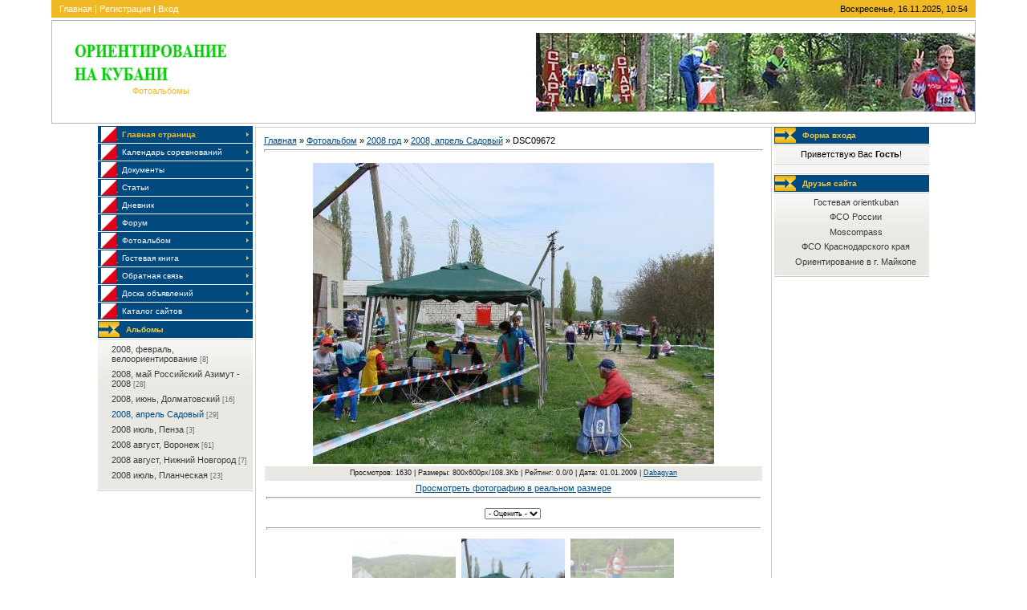

--- FILE ---
content_type: text/html; charset=UTF-8
request_url: http://orient23.ru/photo/2008_god/8-0-150
body_size: 6629
content:
<html>
<head>
<title>DSC09672 - 2008, апрель Садовый - 2008 год - Фотоальбомы - Персональный сайт</title>
<link type="text/css" rel="StyleSheet" href="//orient23.my1.ru/_st/my.css" />

	<link rel="stylesheet" href="/.s/src/base.min.css" />
	<link rel="stylesheet" href="/.s/src/layer7.min.css" />

	<script src="/.s/src/jquery-1.12.4.min.js"></script>
	
	<script src="/.s/src/uwnd.min.js"></script>
	<script src="//s765.ucoz.net/cgi/uutils.fcg?a=uSD&ca=2&ug=999&isp=1&r=0.139368298223452"></script>
	<link rel="stylesheet" href="/.s/src/ulightbox/ulightbox.min.css" />
	<link rel="stylesheet" href="/.s/src/photo.css" />
	<link rel="stylesheet" href="/.s/src/photopage.min.css" />
	<link rel="stylesheet" href="/.s/src/social.css" />
	<script src="/.s/src/ulightbox/ulightbox.min.js"></script>
	<script src="/.s/src/photopage.min.js"></script>
	<script>
/* --- UCOZ-JS-DATA --- */
window.uCoz = {"ssid":"155366326037566540250","module":"photo","country":"US","uLightboxType":1,"sign":{"3125":"Закрыть","5458":"Следующий","7254":"Изменить размер","7252":"Предыдущий","7253":"Начать слайд-шоу","7287":"Перейти на страницу с фотографией.","5255":"Помощник","7251":"Запрошенный контент не может быть загружен. Пожалуйста, попробуйте позже."},"layerType":7,"language":"ru","site":{"host":"orient23.my1.ru","id":"5orient23","domain":"orient23.ru"}};
/* --- UCOZ-JS-CODE --- */

		function eRateEntry(select, id, a = 65, mod = 'photo', mark = +select.value, path = '', ajax, soc) {
			if (mod == 'shop') { path = `/${ id }/edit`; ajax = 2; }
			( !!select ? confirm(select.selectedOptions[0].textContent.trim() + '?') : true )
			&& _uPostForm('', { type:'POST', url:'/' + mod + path, data:{ a, id, mark, mod, ajax, ...soc } });
		}

		function updateRateControls(id, newRate) {
			let entryItem = self['entryID' + id] || self['comEnt' + id];
			let rateWrapper = entryItem.querySelector('.u-rate-wrapper');
			if (rateWrapper && newRate) rateWrapper.innerHTML = newRate;
			if (entryItem) entryItem.querySelectorAll('.u-rate-btn').forEach(btn => btn.remove())
		}
 function uSocialLogin(t) {
			var params = {"google":{"height":600,"width":700},"ok":{"width":710,"height":390},"vkontakte":{"height":400,"width":790},"yandex":{"height":515,"width":870},"facebook":{"height":520,"width":950}};
			var ref = escape(location.protocol + '//' + ('orient23.ru' || location.hostname) + location.pathname + ((location.hash ? ( location.search ? location.search + '&' : '?' ) + 'rnd=' + Date.now() + location.hash : ( location.search || '' ))));
			window.open('/'+t+'?ref='+ref,'conwin','width='+params[t].width+',height='+params[t].height+',status=1,resizable=1,left='+parseInt((screen.availWidth/2)-(params[t].width/2))+',top='+parseInt((screen.availHeight/2)-(params[t].height/2)-20)+'screenX='+parseInt((screen.availWidth/2)-(params[t].width/2))+',screenY='+parseInt((screen.availHeight/2)-(params[t].height/2)-20));
			return false;
		}
		function TelegramAuth(user){
			user['a'] = 9; user['m'] = 'telegram';
			_uPostForm('', {type: 'POST', url: '/index/sub', data: user});
		}
function loginPopupForm(params = {}) { new _uWnd('LF', ' ', -250, -100, { closeonesc:1, resize:1 }, { url:'/index/40' + (params.urlParams ? '?'+params.urlParams : '') }) }
/* --- UCOZ-JS-END --- */
</script>

	<style>.UhideBlock{display:none; }</style>
	<script type="text/javascript">new Image().src = "//counter.yadro.ru/hit;noadsru?r"+escape(document.referrer)+(screen&&";s"+screen.width+"*"+screen.height+"*"+(screen.colorDepth||screen.pixelDepth))+";u"+escape(document.URL)+";"+Date.now();</script>
</head>

<body style="background:#FFFFFF; margin:0 5% 0 5%; padding:0;">

<!-- Header -->
<table border="0" cellpadding="0" cellspacing="0" width="100%" style="border-bottom:3px solid #FFFFFF;">
<tr><td style="background:url('//src.ucoz.ru/t/962/1.gif') #EBB630;padding:5px 10px 5px 10px;border-bottom:3px solid #FFFFFF;color:#FFFFFF;" class="topLink"><a href="http://orient23.ru/" title="Главная">Главная</a> | <a href="/register" title="Регистрация">Регистрация</a>  | <a href="javascript:;" rel="nofollow" onclick="loginPopupForm(); return false;" title="Вход">Вход</a></td>
<td style="background:url('//src.ucoz.ru/t/962/1.gif') #EBB630;padding:5px 10px 5px 10px;border-bottom:3px solid #FFFFFF;" align="right">Воскресенье, 16.11.2025, 10:54</td></tr>
<tr><td height="129" colspan="2" style="background:url('//orient23.my1.ru/logo3.jpg') right no-repeat;border:1px solid #B9B7B3;padding-left:100px;"><P align=left><SPAN style="FONT: 20pt bold Verdana,Tahoma; COLOR: #004a80"><IMG style="LEFT: 75px; WIDTH: 221px; POSITION: absolute; TOP: 46px; HEIGHT: 72px" height=60 alt="" src="/logoSH.gif" width=100 align=left border=0></SPAN></P></br></br></br></br><span style="color:#F5BC19;">Фотоальбомы</span> </td></tr>
</table>
<!-- /Header -->

<table border="0" cellpadding="0" cellspacing="0" width="90%" style="margin-left:5%;margin-right:5%;"><tr><td valign="top">
<!-- Body -->
<table border="0" cellpadding="0" cellspacing="0" width="100%">
<tr>
<td valign="top" style="width:193px;">

<!-- -->
<table border="0" cellpadding="0" cellspacing="0" width="193">
<tr><td>
<!--U1AAMENU1Z--><div style="display:inline;" id="menuDiv"><!-- UcoZMenu --><ul class="uz">
<li class="m"><a class="m" href="http://orient23.ru/">Главная страница</a></li>
<li class="m"><a class="m" href="http://orient23.ru/index/kalendar_sorevnovanij/0-4">Календарь соревнований</a></li>
<li class="m"><a class="m" href="//orient23.my1.ru/load/">Документы</a></li>
<li class="m"><a class="m" href="//orient23.my1.ru/publ/">Статьи</a></li>
<li class="m"><a class="m" href="//orient23.my1.ru/blog/">Дневник</a></li>
<li class="m"><a class="m" href="//orient23.my1.ru/forum/">Форум</a></li>
<li class="m"><a class="m" href="//orient23.my1.ru/photo/">Фотоальбом</a></li>
<li class="m"><a class="m" href="//orient23.my1.ru/gb/">Гостевая книга</a></li>
<li class="m"><a class="m" href="//orient23.my1.ru/index/0-3">Обратная связь</a></li>
<li class="m"><a class="m" href="//orient23.my1.ru/board/">Доска объявлений</a></li>
<li class="m"><a class="m" href="//orient23.my1.ru/dir/">Каталог сайтов</a></li>
</ul><!-- /UcoZMenu --></div><script type="text/javascript">try { var nl=document.getElementById('menuDiv').getElementsByTagName('a'); var found=-1; var url=document.location.href+'/'; var len=0; for (var i=0;i<nl.length;i++){ if (url.indexOf(nl[i].href)>=0){ if (found==-1 || len<nl[i].href.length){ found=i; len=nl[i].href.length; } } } if (found>=0){ nl[found].className='ma'; } } catch(e){}</script><!--/U1AAMENU1Z-->
</td></tr>
</table>
<!--/-->

<!-- -->

<table border="0" cellpadding="0" cellspacing="0" style="border-bottom:1px solid #D0CEC9;border-top:1px solid #FFFFFF;" width="193">
<tr><td height="22" style="background:url('//src.ucoz.ru/t/962/3.gif') #004A80;padding-left:35px;font-size:10px;color:#F6CA42;border-bottom:1px solid #FFFFFF;"><b>Альбомы</b></td></tr>
<tr><td style="background:url('//src.ucoz.ru/t/962/4.gif') top no-repeat #EAE8E3;border-top:1px solid #D0CEC9;border-bottom:1px solid #FFFFFF;padding:5px;"><table border="0" cellspacing="1" cellpadding="0" width="100%" class="catsTable"><tr>
					<td style="width:100%" class="catsTd" valign="top" id="cid5">
						<a href="/photo/2008_god/5" class="catName">2008, февраль, велоориентирование</a>  <span class="catNumData" style="unicode-bidi:embed;">[8]</span> 
					</td></tr><tr>
					<td style="width:100%" class="catsTd" valign="top" id="cid6">
						<a href="/photo/2008_god/6" class="catName">2008, май Российский Азимут - 2008</a>  <span class="catNumData" style="unicode-bidi:embed;">[28]</span> 
					</td></tr><tr>
					<td style="width:100%" class="catsTd" valign="top" id="cid7">
						<a href="/photo/2008_god/7" class="catName">2008, июнь, Долматовский</a>  <span class="catNumData" style="unicode-bidi:embed;">[16]</span> 
					</td></tr><tr>
					<td style="width:100%" class="catsTd" valign="top" id="cid8">
						<a href="/photo/2008_god/8" class="catNameActive">2008, апрель Садовый</a>  <span class="catNumData" style="unicode-bidi:embed;">[29]</span> 
					</td></tr><tr>
					<td style="width:100%" class="catsTd" valign="top" id="cid9">
						<a href="/photo/2008_god/9" class="catName">2008 июль, Пенза</a>  <span class="catNumData" style="unicode-bidi:embed;">[3]</span> 
					</td></tr><tr>
					<td style="width:100%" class="catsTd" valign="top" id="cid10">
						<a href="/photo/2008_god/10" class="catName">2008 август, Воронеж</a>  <span class="catNumData" style="unicode-bidi:embed;">[61]</span> 
					</td></tr><tr>
					<td style="width:100%" class="catsTd" valign="top" id="cid11">
						<a href="/photo/2008_god/11" class="catName">2008 август, Нижний Новгород</a>  <span class="catNumData" style="unicode-bidi:embed;">[7]</span> 
					</td></tr><tr>
					<td style="width:100%" class="catsTd" valign="top" id="cid12">
						<a href="/photo/2008_god/12" class="catName">2008 июль, Планческая</a>  <span class="catNumData" style="unicode-bidi:embed;">[23]</span> 
					</td></tr></table></td></tr>
</table>

<!--/-->

<!-- -->
 



<!--/-->

</td>

<td valign="top" style="border-top:1px solid #FFFFFF;border-left:3px solid #FFFFFF;border-right:3px solid #FFFFFF;">
<table border="0" cellpadding="10" cellspacing="0" width="100%" style="border:1px solid #D0CEC9;"><tr><td><a href="http://orient23.ru/">Главная</a> &raquo; <a href="/photo/">Фотоальбом</a> &raquo; <a href="/photo/2008_god/37">2008 год</a> &raquo; <a href="/photo/2008_god/8">2008, апрель Садовый</a> &raquo; DSC09672
<hr />
<table border="0" width="100%" cellspacing="1" cellpadding="2">
<tr><td colspan="2" align="center"></td></tr>
<tr><td colspan="2" align="center"><span id="phtmDiv35"><span id="phtmSpan35" style="position:relative"><img   id="p675399496" border="0" src="/_ph/8/2/675399496.jpg?1763279663" /></span></span></td></tr>
<tr><td colspan="2" class="eDetails" style="text-align:center;">Просмотров: 1630 | Размеры: 800x600px/108.3Kb | Рейтинг: 0.0/0 | Дата: 01.01.2009
 | <a href="javascript:;" rel="nofollow" onclick="window.open('/index/8-1', 'up1', 'scrollbars=1,top=0,left=0,resizable=1,width=700,height=375'); return false;">Dabagyan</a>
</td></tr>
<tr><td align="center" colspan="2"><a href="/photo/8-0-150-3?1763279663" target="_blank">Просмотреть фотографию в реальном размере</a><hr /></td></tr>
<tr><td align="center">
	<select id="rt150" name="rating" class="eRating" onchange="eRateEntry(this, 150)" autocomplete=off >
		<option value="0" selected>- Оценить -</option>
		<option value="5">Отлично</option>
		<option value="4">Хорошо</option>
		<option value="3">Неплохо</option>
		<option value="2">Плохо</option>
		<option value="1">Ужасно</option>
	</select></td></tr>
<tr><td colspan="2" height="10"><hr /></td></tr><tr><td colspan="2" align="center"><style type="text/css">
		#phtOtherThumbs {margin-bottom: 10px;}
		#phtOtherThumbs td {font-size: 0;}
		#oldPhotos {position: relative;overflow: hidden;}
		#leftSwch {display:block;width:22px;height:46px;background: transparent url('/.s/img/photopage/photo-arrows.png') no-repeat;}
		#rightSwch {display:block;width:22px;height:46px;background: transparent url('/.s/img/photopage/photo-arrows.png') no-repeat -22px 0;}
		#leftSwch:hover, #rightSwch:hover {opacity: .8;filter: alpha(opacity=80);}
		#phtOtherThumbs img {vertical-align: middle;}
		.photoActiveA img {}
		.otherPhotoA img {opacity: 0.5; filter: alpha(opacity=50);-webkit-transition: opacity .2s .1s ease;transition: opacity .2s .1s ease;}
		.otherPhotoA:hover img {opacity: 1; filter: alpha(opacity=100);}
		#phtOtherThumbs .ph-wrap {display: inline-block;vertical-align: middle;background: url(/.s/img/photopage/opacity02.png);}
		.animate-wrap {position: relative;left: 0;}
		.animate-wrap .ph-wrap {margin: 0 3px;}
		#phtOtherThumbs .ph-wrap, #phtOtherThumbs .ph-tc {/*width: 200px;height: 150px;*/width: auto;}
		.animate-wrap a {display: inline-block;width:  33.3%;*width: 33.3%;*zoom: 1;position: relative;}
		#phtOtherThumbs .ph-wrap {background: none;display: block;}
		.animate-wrap img {width: 100%;}
	</style>

	<script>
	$(function( ) {
		if ( typeof($('#leftSwch').attr('onclick')) === 'function' ) {
			$('#leftSwch').click($('#leftSwch').attr('onclick'));
			$('#rightSwch').click($('#rightSwch').attr('onclick'));
		} else {
			$('#leftSwch').click(new Function($('#leftSwch').attr('onclick')));
			$('#rightSwch').click(new Function($('#rightSwch').attr('onclick')));
		}
		$('#leftSwch').removeAttr('onclick');
		$('#rightSwch').removeAttr('onclick');
	});

	function doPhtSwitch(n,f,p,d ) {
		if ( !f){f=0;}
		$('#leftSwch').off('click');
		$('#rightSwch').off('click');
		var url = '/photo/8-0-0-10-'+n+'-'+f+'-'+p;
		$.ajax({
			url: url,
			dataType: 'xml',
			success: function( response ) {
				try {
					var photosList = [];
					photosList['images'] = [];
					$($('cmd', response).eq(0).text()).find('a').each(function( ) {
						if ( $(this).hasClass('leftSwitcher') ) {
							photosList['left'] = $(this).attr('onclick');
						} else if ( $(this).hasClass('rightSwitcher') ) {
							photosList['right'] = $(this).attr('onclick');
						} else {photosList['images'].push(this);}
					});
					photosListCallback.call(photosList, photosList, d);
				} catch(exception ) {
					throw new TypeError( "getPhotosList: server response does not seems to be a valid uCoz XML-RPC code: " . response );
				}
			}
		});
	}

	function photosListCallback(photosList, direction ) {
		var dirSign;
		var imgWrapper = $('#oldPhotos'); // CHANGE this if structure of nearest images changes!
		var width = imgWrapper.width();
		imgWrapper.width(width);
		imgWrapper = imgWrapper.find(' > span');
		newImg = $('<span/>', {
			id: 'newImgs'
		});
		$.each(photosList['images'], function( ) {
			newImg.append(this);
		});
		if ( direction == 'right' ) {
			dirSign = '-';
			imgWrapper.append(newImg);
		} else {
			dirSign = '+';
			imgWrapper.prepend(newImg).css('left', '-' + width + 'px');
		}
		newImg.find('a').eq(0).unwrap();
		imgWrapper.animate({left: dirSign + '=' + width + 'px'}, 400, function( ) {
			var oldDelete = imgWrapper.find('a');
			if ( direction == 'right') {oldDelete = oldDelete.slice(0, 3);}
			else {oldDelete = oldDelete.slice(-3);}
			oldDelete.remove();
			imgWrapper.css('left', 0);
			try {
				if ( typeof(photosList['left']) === 'function' ) {
					$('#leftSwch').click(photosList['left']);
					$('#rightSwch').click(photosList['right']);
				} else {
					$('#leftSwch').click(new Function(photosList['left']));
					$('#rightSwch').click(new Function(photosList['right']));
				}
			} catch(exception ) {
				if ( console && console.log ) console.log('Something went wrong: ', exception);
			}
		});
	}
	</script>
	<div id="phtOtherThumbs" class="phtThumbs"><table border="0" cellpadding="0" cellspacing="0"><tr><td><a id="leftSwch" class="leftSwitcher" href="javascript:;" rel="nofollow" onclick="doPhtSwitch('11','1','150', 'left');"></a></td><td align="center" style="white-space: nowrap;"><div id="oldPhotos"><span class="animate-wrap"><a class="otherPhotoA" href="http://orient23.ru/photo/2008_god/8-0-151"><span class="ph-wrap"><span class="ph-tc"><img   border="0"  class="otherPhoto" src="/_ph/8/1/714199883.jpg?1763279663" /></span></span></a> <a class="photoActiveA" href="http://orient23.ru/photo/2008_god/8-0-150"><span class="ph-wrap"><span class="ph-tc"><img   border="0"  class="photoActive" src="/_ph/8/1/675399496.jpg?1763279663" /></span></span></a> <a class="otherPhotoA" href="http://orient23.ru/photo/2008_god/8-0-149"><span class="ph-wrap"><span class="ph-tc"><img   border="0"  class="otherPhoto" src="/_ph/8/1/725623057.jpg?1763279663" /></span></span></a> </span></div></td><td><a href="javascript:;" rel="nofollow" id="rightSwch" class="rightSwitcher" onclick="doPhtSwitch('13','2','150', 'right');"></a></td></tr></table></div> <div style="padding-top:5px"><a class="photoOtherLink" href="http://orient23.ru/photo/2008_god/8-0-151"><span id="prevPh">&laquo; Предыдущая</span></a>&nbsp; | <a class="photoOtherLink" href="http://orient23.ru/photo/2008_god/8-0-155">8</a>  <a class="photoOtherLink" href="http://orient23.ru/photo/2008_god/8-0-154">9</a>  <a class="photoOtherLink" href="http://orient23.ru/photo/2008_god/8-0-153">10</a>  <a class="photoOtherLink" href="http://orient23.ru/photo/2008_god/8-0-152">11</a>  <a class="photoOtherLink" href="http://orient23.ru/photo/2008_god/8-0-151">12</a>  [<b>13</b>]  <a class="photoOtherLink" href="http://orient23.ru/photo/2008_god/8-0-149">14</a>  <a class="photoOtherLink" href="http://orient23.ru/photo/2008_god/8-0-148">15</a>  <a class="photoOtherLink" href="http://orient23.ru/photo/2008_god/8-0-147">16</a>  <a class="photoOtherLink" href="http://orient23.ru/photo/2008_god/8-0-146">17</a>  <a class="photoOtherLink" href="http://orient23.ru/photo/2008_god/8-0-145">18</a> |&nbsp; <a class="photoOtherLink" href="http://orient23.ru/photo/2008_god/8-0-149"><span id="nextPh">Следующая &raquo;</span></a></div></td></tr>
</table><hr />



<table border="0" cellpadding="0" cellspacing="0" width="100%">
<tr><td width="60%" height="25">Всего комментариев: <b>0</b></td><td align="right" height="25"></td></tr>
<tr><td colspan="2"><script>
				function spages(p, link) {
					!!link && location.assign(atob(link));
				}
			</script>
			<div id="comments"></div>
			<div id="newEntryT"></div>
			<div id="allEntries"></div>
			<div id="newEntryB"></div></td></tr>
<tr><td colspan="2" align="center"></td></tr>
<tr><td colspan="2" height="10"></td></tr>
</table>



<div align="center" class="commReg">Добавлять комментарии могут только зарегистрированные пользователи.<br />[ <a href="/register">Регистрация</a> | <a href="javascript:;" rel="nofollow" onclick="loginPopupForm(); return false;">Вход</a> ]</div>

</td></tr></table>
</td>

<td valign="top" style="width:193px;">

<!-- -->
<table border="0" cellpadding="0" cellspacing="0" style="border-bottom:1px solid #D0CEC9;border-top:1px solid #FFFFFF;" width="193">
<tr><td height="22" style="background:url('//src.ucoz.ru/t/962/3.gif') #004A80;padding-left:35px;font-size:10px;color:#F6CA42;border-bottom:1px solid #FFFFFF;"><b>Форма входа</b></td></tr>
<tr><td align="center" style="background:url('//src.ucoz.ru/t/962/4.gif') top no-repeat #EAE8E3;border-top:1px solid #D0CEC9;border-bottom:1px solid #FFFFFF;padding:5px;">Приветствую Вас <b>Гость</b>!</td></tr>
<tr><td align="center" style="background:url('//src.ucoz.ru/t/962/4.gif') top no-repeat #EAE8E3;border-top:1px solid #D0CEC9;border-bottom:1px solid #FFFFFF;padding:5px;"><div id="uidLogForm" class="auth-block" align="center"><a href="javascript:;" onclick="window.open('https://login.uid.me/?site=5orient23&ref='+escape(location.protocol + '//' + ('orient23.ru' || location.hostname) + location.pathname + ((location.hash ? ( location.search ? location.search + '&' : '?' ) + 'rnd=' + Date.now() + location.hash : ( location.search || '' )))),'uidLoginWnd','width=580,height=450,resizable=yes,titlebar=yes');return false;" class="login-with uid" title="Войти через uID" rel="nofollow"><i></i></a><a href="javascript:;" onclick="return uSocialLogin('vkontakte');" data-social="vkontakte" class="login-with vkontakte" title="Войти через ВКонтакте" rel="nofollow"><i></i></a><a href="javascript:;" onclick="return uSocialLogin('facebook');" data-social="facebook" class="login-with facebook" title="Войти через Facebook" rel="nofollow"><i></i></a><a href="javascript:;" onclick="return uSocialLogin('yandex');" data-social="yandex" class="login-with yandex" title="Войти через Яндекс" rel="nofollow"><i></i></a><a href="javascript:;" onclick="return uSocialLogin('google');" data-social="google" class="login-with google" title="Войти через Google" rel="nofollow"><i></i></a><a href="javascript:;" onclick="return uSocialLogin('ok');" data-social="ok" class="login-with ok" title="Войти через Одноклассники" rel="nofollow"><i></i></a></div></td></tr>
</table>
<!--/-->

<!-- -->
 
<!--/-->

<!-- -->
 
<!--/-->


<!-- -->
<table border="0" cellpadding="0" cellspacing="0" style="border-bottom:1px solid #D0CEC9;border-top:1px solid #FFFFFF;" width="193">
<tr><td height="22" style="background:url('//src.ucoz.ru/t/962/3.gif') #004A80;padding-left:35px;font-size:10px;color:#F6CA42;border-bottom:1px solid #FFFFFF;"><b>Друзья сайта</b></td></tr>
<tr><td align="center" style="background:url('//src.ucoz.ru/t/962/4.gif') top no-repeat #EAE8E3;border-top:1px solid #D0CEC9;border-bottom:1px solid #FFFFFF;padding:5px;"><!--U1FRIENDS1Z--><ul class="uz">
<li class="menus"><a href="http://mod-site.net/gb/u/Dabagyan-1.html" target="_blank" class="noun">Гостевая orientkuban</a></li>
<li class="menus"><a href="http://www.rufso.ru/" target="_blank" class="noun">ФСО России</a></li>
<li class="menus"><a href="http://www.moscompass.ru/news/index.php?m=0" target="_blank" class="noun">Moscompass</a></li>
<li class="menus"><a href="http://www.o-kuban.ru/" target="_blank" class="noun">ФСО Краснодарского края</a></li>
<li class="menus"><a href="//1o-maykop.ucoz.ru/" target="_blank" class="noun">Ориентирование в г. Майкопе</a></li>
</ul><!--/U1FRIENDS1Z--></td></tr>
</table>
<!--/-->

<!-- -->

<!--/-->

</td>
</tr>
</table>
<!-- /Body -->

<!-- Footer -->
<br />
<table border="0" cellpadding="10" cellspacing="0" width="100%" style="border-top:10px solid #004A80;">
<tr><td width="50%" align="center">Copyright MyCorp © 2025</td><td width="50%" align="center"></td></tr>
</table>
<!-- /Footer -->
</td></tr></table>

</body>

</html>
<!-- 0.14722 (s765) -->